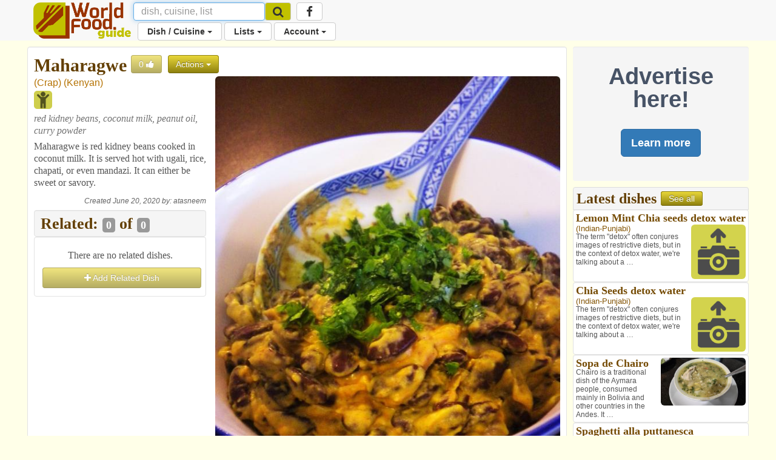

--- FILE ---
content_type: text/html; charset=utf-8
request_url: https://www.google.com/recaptcha/api2/aframe
body_size: 266
content:
<!DOCTYPE HTML><html><head><meta http-equiv="content-type" content="text/html; charset=UTF-8"></head><body><script nonce="rjBTN09TkfuuYKtUD3uLyA">/** Anti-fraud and anti-abuse applications only. See google.com/recaptcha */ try{var clients={'sodar':'https://pagead2.googlesyndication.com/pagead/sodar?'};window.addEventListener("message",function(a){try{if(a.source===window.parent){var b=JSON.parse(a.data);var c=clients[b['id']];if(c){var d=document.createElement('img');d.src=c+b['params']+'&rc='+(localStorage.getItem("rc::a")?sessionStorage.getItem("rc::b"):"");window.document.body.appendChild(d);sessionStorage.setItem("rc::e",parseInt(sessionStorage.getItem("rc::e")||0)+1);localStorage.setItem("rc::h",'1769017665895');}}}catch(b){}});window.parent.postMessage("_grecaptcha_ready", "*");}catch(b){}</script></body></html>